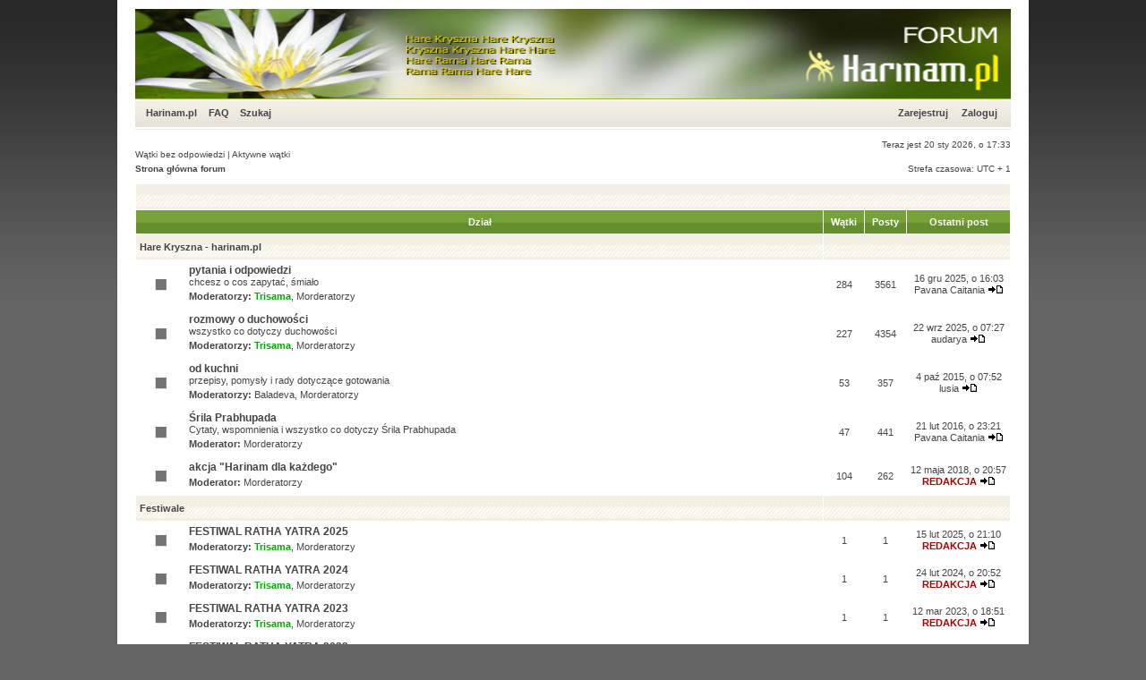

--- FILE ---
content_type: text/html; charset=UTF-8
request_url: https://forum.harinam.pl/index.php?sid=0f4811e7e93e8fd50921dd8526619632
body_size: 6910
content:
<!DOCTYPE html PUBLIC "-//W3C//DTD XHTML 1.0 Transitional//EN" "http://www.w3.org/TR/xhtml1/DTD/xhtml1-transitional.dtd">
<html xmlns="http://www.w3.org/1999/xhtml" dir="ltr" lang="pl" xml:lang="pl">
<head>

<meta http-equiv="content-type" content="text/html; charset=UTF-8" />
<meta http-equiv="content-language" content="pl" />
<meta http-equiv="content-style-type" content="text/css" />
<meta http-equiv="imagetoolbar" content="no" />
<meta name="resource-type" content="document" />
<meta name="distribution" content="global" />
<meta name="copyright" content="2000, 2002, 2005, 2007 phpBB Group" />
<meta name="keywords" content="" />
<meta name="description" content="" />
<meta http-equiv="X-UA-Compatible" content="IE=EmulateIE7; IE=EmulateIE9" />

        <!-- twitter app card start-->
        <!-- https://dev.twitter.com/docs/cards/types/app-card -->
        <meta name="twitter:card" content="app" />
    
        <meta name="twitter:app:id:iphone" content="307880732" />
        <meta name="twitter:app:url:iphone" content="tapatalk://forum.harinam.pl/?location=index" />
        <meta name="twitter:app:id:ipad" content="307880732" />
        <meta name="twitter:app:url:ipad" content="tapatalk://forum.harinam.pl/?location=index" />
        
        <meta name="twitter:app:id:googleplay" content="com.quoord.tapatalkpro.activity" />
        <meta name="twitter:app:url:googleplay" content="tapatalk://forum.harinam.pl/?location=index" />
        
    <!-- twitter app card -->
    

<title>forum.harinam.pl &bull; Strona główna forum</title>
<link rel="alternate" type="application/atom+xml" title="Kanał - forum.harinam.pl" href="https://forum.harinam.pl/feed.php" /><link rel="alternate" type="application/atom+xml" title="Kanał - Wszystkie działy" href="https://forum.harinam.pl/feed.php?mode=forums" />

<!--
   phpBB style name: xandgreen
   Based on style:   subsilver2
   Original author:  Tom Beddard ( http://www.subBlue.com/ )
   Modified by:      StylerBB.net team ( http://stylerbb.net )

         NOTE: This page was generated by phpBB, the free open-source bulletin board package.
         The phpBB Group is not responsible for the content of this page and forum. For more       
       information about phpBB please visit http://www.phpbb.com
-->

<link rel="stylesheet" href="./styles/xandgreen/theme/stylesheet.css" type="text/css" />

<script type="text/javascript">
// <![CDATA[


function popup(url, width, height, name)
{
	if (!name)
	{
		name = '_popup';
	}

	window.open(url.replace(/&amp;/g, '&'), name, 'height=' + height + ',resizable=yes,scrollbars=yes,width=' + width);
	return false;
}

function jumpto()
{
	var page = prompt('Wprowadź numer strony, do której chcesz przejść:', '');
	var per_page = '';
	var base_url = '';

	if (page !== null && !isNaN(page) && page == Math.floor(page) && page > 0)
	{
		if (base_url.indexOf('?') == -1)
		{
			document.location.href = base_url + '?start=' + ((page - 1) * per_page);
		}
		else
		{
			document.location.href = base_url.replace(/&amp;/g, '&') + '&start=' + ((page - 1) * per_page);
		}
	}
}

/**
* Find a member
*/
function find_username(url)
{
	popup(url, 760, 570, '_usersearch');
	return false;
}

/**
* Mark/unmark checklist
* id = ID of parent container, name = name prefix, state = state [true/false]
*/
function marklist(id, name, state)
{
	var parent = document.getElementById(id);
	if (!parent)
	{
		eval('parent = document.' + id);
	}

	if (!parent)
	{
		return;
	}

	var rb = parent.getElementsByTagName('input');
	
	for (var r = 0; r < rb.length; r++)
	{
		if (rb[r].name.substr(0, name.length) == name)
		{
			rb[r].checked = state;
		}
	}
}



// ]]>
</script>
</head>
<body class="ltr">

<a name="top"></a>

<div id="wrapheader">

	<div id="logodesc">
		<a href="./index.php?sid=63fee354b9aaa31101ea06659e1b7bd7"><img src="./styles/xandgreen/imageset/top.gif" width="978" height="100" alt="" title="" /></a>
	</div>

	<div id="menubar">
		<table width="100%" cellspacing="0">
		<tr>
			<td class="genmed">
				<a href="http://harinam.pl" style="margin-right: 10px;">Harinam.pl</a>
				<a href="./faq.php?sid=63fee354b9aaa31101ea06659e1b7bd7">FAQ</a>
				&nbsp; &nbsp;<a href="./search.php?sid=63fee354b9aaa31101ea06659e1b7bd7">Szukaj</a>
			</td>
			<td class="genmed" align="right">
				 &nbsp; &nbsp;<a href="./ucp.php?mode=register&amp;sid=63fee354b9aaa31101ea06659e1b7bd7">Zarejestruj</a>
					&nbsp; &nbsp; <a href="./ucp.php?mode=login&amp;sid=63fee354b9aaa31101ea06659e1b7bd7">Zaloguj</a>&nbsp;
			</td>
		</tr>
		</table>
	</div>
	<br />
	<div class="datebar">
		
		<span style="float: right;">Teraz jest 20 sty 2026, o 17:33</span>
	</div>

<br clear="all"/>
</div>

<div id="wrapcentre">

	
	<div class="searchbar">
		<span style="float: left;"><a href="./search.php?search_id=unanswered&amp;sid=63fee354b9aaa31101ea06659e1b7bd7">Wątki bez odpowiedzi</a> | <a href="./search.php?search_id=active_topics&amp;sid=63fee354b9aaa31101ea06659e1b7bd7">Aktywne wątki</a></span>
		
	</div>
	

	<br style="clear: both;" />

	<table class="tablebg" width="100%" cellspacing="0" cellpadding="0" style="margin-top: 5px;">
	<tr>
		<td class="row4">
			<p class="breadcrumbs"><a href="./index.php?sid=63fee354b9aaa31101ea06659e1b7bd7">Strona główna forum</a></p>
			<p class="datetime">Strefa czasowa: UTC + 1 </p>
		</td>
	</tr>
	</table>

	<br /><table class="tablebg" cellspacing="1" width="100%">
<tr>
	<td class="cat" colspan="5" align="right">&nbsp;</td>
</tr>
<tr>
	<th colspan="2">&nbsp;Dział&nbsp;</th>
	<th width="50">&nbsp;Wątki&nbsp;</th>
	<th width="50">&nbsp;Posty&nbsp;</th>
	<th>&nbsp;Ostatni post&nbsp;</th>
</tr>

		<tr>
			<td class="cat" colspan="2"><h4><a href="./viewforum.php?f=19&amp;sid=63fee354b9aaa31101ea06659e1b7bd7">Hare Kryszna - harinam.pl</a></h4></td>
			<td class="cat" colspan="3">&nbsp;</td>
		</tr>
	
		<tr>
			<td class="row1" width="50" align="center"><img src="./styles/xandgreen/imageset/forum_read.gif" width="46" height="25" alt="Brak nieprzeczytanych postów" title="Brak nieprzeczytanych postów" /></td>
			<td class="row1" width="100%">
				
				<a class="forumlink" href="./viewforum.php?f=1&amp;sid=63fee354b9aaa31101ea06659e1b7bd7">pytania i odpowiedzi</a>
				<p class="forumdesc">chcesz o cos zapytać, śmiało</p>
				
					<p class="forumdesc"><strong>Moderatorzy:</strong> <a href="./memberlist.php?mode=viewprofile&amp;u=14&amp;sid=63fee354b9aaa31101ea06659e1b7bd7" style="color: #00AA00;" class="username-coloured">Trisama</a>, <a href="./memberlist.php?mode=group&amp;g=8&amp;sid=63fee354b9aaa31101ea06659e1b7bd7">Morderatorzy</a></p>
				
			</td>
			<td class="row2" align="center"><p class="topicdetails">284</p></td>
			<td class="row2" align="center"><p class="topicdetails">3561</p></td>
			<td class="row2" align="center" nowrap="nowrap">
				
					<p class="topicdetails">16 gru 2025, o 16:03</p>
					<p class="topicdetails"><a href="./memberlist.php?mode=viewprofile&amp;u=328&amp;sid=63fee354b9aaa31101ea06659e1b7bd7">Pavana Caitania</a>
						<a href="./viewtopic.php?f=1&amp;p=22530&amp;sid=63fee354b9aaa31101ea06659e1b7bd7#p22530"><img src="./styles/xandgreen/imageset/icon_topic_latest.gif" width="18" height="9" alt="Zobacz najnowszy post" title="Zobacz najnowszy post" /></a>
					</p>
				
			</td>
		</tr>
	
		<tr>
			<td class="row1" width="50" align="center"><img src="./styles/xandgreen/imageset/forum_read.gif" width="46" height="25" alt="Brak nieprzeczytanych postów" title="Brak nieprzeczytanych postów" /></td>
			<td class="row1" width="100%">
				
				<a class="forumlink" href="./viewforum.php?f=2&amp;sid=63fee354b9aaa31101ea06659e1b7bd7">rozmowy o duchowości</a>
				<p class="forumdesc">wszystko co dotyczy duchowości </p>
				
					<p class="forumdesc"><strong>Moderatorzy:</strong> <a href="./memberlist.php?mode=viewprofile&amp;u=14&amp;sid=63fee354b9aaa31101ea06659e1b7bd7" style="color: #00AA00;" class="username-coloured">Trisama</a>, <a href="./memberlist.php?mode=group&amp;g=8&amp;sid=63fee354b9aaa31101ea06659e1b7bd7">Morderatorzy</a></p>
				
			</td>
			<td class="row2" align="center"><p class="topicdetails">227</p></td>
			<td class="row2" align="center"><p class="topicdetails">4354</p></td>
			<td class="row2" align="center" nowrap="nowrap">
				
					<p class="topicdetails">22 wrz 2025, o 07:27</p>
					<p class="topicdetails"><a href="./memberlist.php?mode=viewprofile&amp;u=1533&amp;sid=63fee354b9aaa31101ea06659e1b7bd7">audarya</a>
						<a href="./viewtopic.php?f=2&amp;p=22529&amp;sid=63fee354b9aaa31101ea06659e1b7bd7#p22529"><img src="./styles/xandgreen/imageset/icon_topic_latest.gif" width="18" height="9" alt="Zobacz najnowszy post" title="Zobacz najnowszy post" /></a>
					</p>
				
			</td>
		</tr>
	
		<tr>
			<td class="row1" width="50" align="center"><img src="./styles/xandgreen/imageset/forum_read.gif" width="46" height="25" alt="Brak nieprzeczytanych postów" title="Brak nieprzeczytanych postów" /></td>
			<td class="row1" width="100%">
				
				<a class="forumlink" href="./viewforum.php?f=3&amp;sid=63fee354b9aaa31101ea06659e1b7bd7">od kuchni</a>
				<p class="forumdesc">przepisy, pomysły i rady dotyczące gotowania</p>
				
					<p class="forumdesc"><strong>Moderatorzy:</strong> <a href="./memberlist.php?mode=viewprofile&amp;u=7&amp;sid=63fee354b9aaa31101ea06659e1b7bd7">Baladeva</a>, <a href="./memberlist.php?mode=group&amp;g=8&amp;sid=63fee354b9aaa31101ea06659e1b7bd7">Morderatorzy</a></p>
				
			</td>
			<td class="row2" align="center"><p class="topicdetails">53</p></td>
			<td class="row2" align="center"><p class="topicdetails">357</p></td>
			<td class="row2" align="center" nowrap="nowrap">
				
					<p class="topicdetails">4 paź 2015, o 07:52</p>
					<p class="topicdetails"><a href="./memberlist.php?mode=viewprofile&amp;u=82&amp;sid=63fee354b9aaa31101ea06659e1b7bd7">lusia</a>
						<a href="./viewtopic.php?f=3&amp;p=21894&amp;sid=63fee354b9aaa31101ea06659e1b7bd7#p21894"><img src="./styles/xandgreen/imageset/icon_topic_latest.gif" width="18" height="9" alt="Zobacz najnowszy post" title="Zobacz najnowszy post" /></a>
					</p>
				
			</td>
		</tr>
	
		<tr>
			<td class="row1" width="50" align="center"><img src="./styles/xandgreen/imageset/forum_read.gif" width="46" height="25" alt="Brak nieprzeczytanych postów" title="Brak nieprzeczytanych postów" /></td>
			<td class="row1" width="100%">
				
				<a class="forumlink" href="./viewforum.php?f=18&amp;sid=63fee354b9aaa31101ea06659e1b7bd7">Śrila Prabhupada</a>
				<p class="forumdesc">Cytaty, wspomnienia i wszystko co dotyczy Śrila Prabhupada</p>
				
					<p class="forumdesc"><strong>Moderator:</strong> <a href="./memberlist.php?mode=group&amp;g=8&amp;sid=63fee354b9aaa31101ea06659e1b7bd7">Morderatorzy</a></p>
				
			</td>
			<td class="row2" align="center"><p class="topicdetails">47</p></td>
			<td class="row2" align="center"><p class="topicdetails">441</p></td>
			<td class="row2" align="center" nowrap="nowrap">
				
					<p class="topicdetails">21 lut 2016, o 23:21</p>
					<p class="topicdetails"><a href="./memberlist.php?mode=viewprofile&amp;u=328&amp;sid=63fee354b9aaa31101ea06659e1b7bd7">Pavana Caitania</a>
						<a href="./viewtopic.php?f=18&amp;p=22221&amp;sid=63fee354b9aaa31101ea06659e1b7bd7#p22221"><img src="./styles/xandgreen/imageset/icon_topic_latest.gif" width="18" height="9" alt="Zobacz najnowszy post" title="Zobacz najnowszy post" /></a>
					</p>
				
			</td>
		</tr>
	
		<tr>
			<td class="row1" width="50" align="center"><img src="./styles/xandgreen/imageset/forum_read.gif" width="46" height="25" alt="Brak nieprzeczytanych postów" title="Brak nieprzeczytanych postów" /></td>
			<td class="row1" width="100%">
				
				<a class="forumlink" href="./viewforum.php?f=40&amp;sid=63fee354b9aaa31101ea06659e1b7bd7">akcja &quot;Harinam dla każdego&quot;</a>
				<p class="forumdesc"></p>
				
					<p class="forumdesc"><strong>Moderator:</strong> <a href="./memberlist.php?mode=group&amp;g=8&amp;sid=63fee354b9aaa31101ea06659e1b7bd7">Morderatorzy</a></p>
				
			</td>
			<td class="row2" align="center"><p class="topicdetails">104</p></td>
			<td class="row2" align="center"><p class="topicdetails">262</p></td>
			<td class="row2" align="center" nowrap="nowrap">
				
					<p class="topicdetails">12 maja 2018, o 20:57</p>
					<p class="topicdetails"><a href="./memberlist.php?mode=viewprofile&amp;u=61&amp;sid=63fee354b9aaa31101ea06659e1b7bd7" style="color: #AA0000;" class="username-coloured">REDAKCJA</a>
						<a href="./viewtopic.php?f=40&amp;p=22451&amp;sid=63fee354b9aaa31101ea06659e1b7bd7#p22451"><img src="./styles/xandgreen/imageset/icon_topic_latest.gif" width="18" height="9" alt="Zobacz najnowszy post" title="Zobacz najnowszy post" /></a>
					</p>
				
			</td>
		</tr>
	
		<tr>
			<td class="cat" colspan="2"><h4><a href="./viewforum.php?f=37&amp;sid=63fee354b9aaa31101ea06659e1b7bd7">Festiwale</a></h4></td>
			<td class="cat" colspan="3">&nbsp;</td>
		</tr>
	
		<tr>
			<td class="row1" width="50" align="center"><img src="./styles/xandgreen/imageset/forum_read.gif" width="46" height="25" alt="Brak nieprzeczytanych postów" title="Brak nieprzeczytanych postów" /></td>
			<td class="row1" width="100%">
				
				<a class="forumlink" href="./viewforum.php?f=66&amp;sid=63fee354b9aaa31101ea06659e1b7bd7">FESTIWAL RATHA YATRA 2025</a>
				<p class="forumdesc"></p>
				
					<p class="forumdesc"><strong>Moderatorzy:</strong> <a href="./memberlist.php?mode=viewprofile&amp;u=14&amp;sid=63fee354b9aaa31101ea06659e1b7bd7" style="color: #00AA00;" class="username-coloured">Trisama</a>, <a href="./memberlist.php?mode=group&amp;g=8&amp;sid=63fee354b9aaa31101ea06659e1b7bd7">Morderatorzy</a></p>
				
			</td>
			<td class="row2" align="center"><p class="topicdetails">1</p></td>
			<td class="row2" align="center"><p class="topicdetails">1</p></td>
			<td class="row2" align="center" nowrap="nowrap">
				
					<p class="topicdetails">15 lut 2025, o 21:10</p>
					<p class="topicdetails"><a href="./memberlist.php?mode=viewprofile&amp;u=61&amp;sid=63fee354b9aaa31101ea06659e1b7bd7" style="color: #AA0000;" class="username-coloured">REDAKCJA</a>
						<a href="./viewtopic.php?f=66&amp;p=22526&amp;sid=63fee354b9aaa31101ea06659e1b7bd7#p22526"><img src="./styles/xandgreen/imageset/icon_topic_latest.gif" width="18" height="9" alt="Zobacz najnowszy post" title="Zobacz najnowszy post" /></a>
					</p>
				
			</td>
		</tr>
	
		<tr>
			<td class="row1" width="50" align="center"><img src="./styles/xandgreen/imageset/forum_read.gif" width="46" height="25" alt="Brak nieprzeczytanych postów" title="Brak nieprzeczytanych postów" /></td>
			<td class="row1" width="100%">
				
				<a class="forumlink" href="./viewforum.php?f=65&amp;sid=63fee354b9aaa31101ea06659e1b7bd7">FESTIWAL RATHA YATRA 2024</a>
				<p class="forumdesc"></p>
				
					<p class="forumdesc"><strong>Moderatorzy:</strong> <a href="./memberlist.php?mode=viewprofile&amp;u=14&amp;sid=63fee354b9aaa31101ea06659e1b7bd7" style="color: #00AA00;" class="username-coloured">Trisama</a>, <a href="./memberlist.php?mode=group&amp;g=8&amp;sid=63fee354b9aaa31101ea06659e1b7bd7">Morderatorzy</a></p>
				
			</td>
			<td class="row2" align="center"><p class="topicdetails">1</p></td>
			<td class="row2" align="center"><p class="topicdetails">1</p></td>
			<td class="row2" align="center" nowrap="nowrap">
				
					<p class="topicdetails">24 lut 2024, o 20:52</p>
					<p class="topicdetails"><a href="./memberlist.php?mode=viewprofile&amp;u=61&amp;sid=63fee354b9aaa31101ea06659e1b7bd7" style="color: #AA0000;" class="username-coloured">REDAKCJA</a>
						<a href="./viewtopic.php?f=65&amp;p=22523&amp;sid=63fee354b9aaa31101ea06659e1b7bd7#p22523"><img src="./styles/xandgreen/imageset/icon_topic_latest.gif" width="18" height="9" alt="Zobacz najnowszy post" title="Zobacz najnowszy post" /></a>
					</p>
				
			</td>
		</tr>
	
		<tr>
			<td class="row1" width="50" align="center"><img src="./styles/xandgreen/imageset/forum_read.gif" width="46" height="25" alt="Brak nieprzeczytanych postów" title="Brak nieprzeczytanych postów" /></td>
			<td class="row1" width="100%">
				
				<a class="forumlink" href="./viewforum.php?f=64&amp;sid=63fee354b9aaa31101ea06659e1b7bd7">FESTIWAL RATHA YATRA 2023</a>
				<p class="forumdesc"></p>
				
					<p class="forumdesc"><strong>Moderatorzy:</strong> <a href="./memberlist.php?mode=viewprofile&amp;u=14&amp;sid=63fee354b9aaa31101ea06659e1b7bd7" style="color: #00AA00;" class="username-coloured">Trisama</a>, <a href="./memberlist.php?mode=group&amp;g=8&amp;sid=63fee354b9aaa31101ea06659e1b7bd7">Morderatorzy</a></p>
				
			</td>
			<td class="row2" align="center"><p class="topicdetails">1</p></td>
			<td class="row2" align="center"><p class="topicdetails">1</p></td>
			<td class="row2" align="center" nowrap="nowrap">
				
					<p class="topicdetails">12 mar 2023, o 18:51</p>
					<p class="topicdetails"><a href="./memberlist.php?mode=viewprofile&amp;u=61&amp;sid=63fee354b9aaa31101ea06659e1b7bd7" style="color: #AA0000;" class="username-coloured">REDAKCJA</a>
						<a href="./viewtopic.php?f=64&amp;p=22520&amp;sid=63fee354b9aaa31101ea06659e1b7bd7#p22520"><img src="./styles/xandgreen/imageset/icon_topic_latest.gif" width="18" height="9" alt="Zobacz najnowszy post" title="Zobacz najnowszy post" /></a>
					</p>
				
			</td>
		</tr>
	
		<tr>
			<td class="row1" width="50" align="center"><img src="./styles/xandgreen/imageset/forum_read.gif" width="46" height="25" alt="Brak nieprzeczytanych postów" title="Brak nieprzeczytanych postów" /></td>
			<td class="row1" width="100%">
				
				<a class="forumlink" href="./viewforum.php?f=63&amp;sid=63fee354b9aaa31101ea06659e1b7bd7">FESTIWAL RATHA YATRA 2022</a>
				<p class="forumdesc"></p>
				
					<p class="forumdesc"><strong>Moderatorzy:</strong> <a href="./memberlist.php?mode=viewprofile&amp;u=14&amp;sid=63fee354b9aaa31101ea06659e1b7bd7" style="color: #00AA00;" class="username-coloured">Trisama</a>, <a href="./memberlist.php?mode=group&amp;g=8&amp;sid=63fee354b9aaa31101ea06659e1b7bd7">Morderatorzy</a></p>
				
			</td>
			<td class="row2" align="center"><p class="topicdetails">1</p></td>
			<td class="row2" align="center"><p class="topicdetails">1</p></td>
			<td class="row2" align="center" nowrap="nowrap">
				
					<p class="topicdetails">5 mar 2022, o 19:25</p>
					<p class="topicdetails"><a href="./memberlist.php?mode=viewprofile&amp;u=61&amp;sid=63fee354b9aaa31101ea06659e1b7bd7" style="color: #AA0000;" class="username-coloured">REDAKCJA</a>
						<a href="./viewtopic.php?f=63&amp;p=22517&amp;sid=63fee354b9aaa31101ea06659e1b7bd7#p22517"><img src="./styles/xandgreen/imageset/icon_topic_latest.gif" width="18" height="9" alt="Zobacz najnowszy post" title="Zobacz najnowszy post" /></a>
					</p>
				
			</td>
		</tr>
	
		<tr>
			<td class="row1" width="50" align="center"><img src="./styles/xandgreen/imageset/forum_read.gif" width="46" height="25" alt="Brak nieprzeczytanych postów" title="Brak nieprzeczytanych postów" /></td>
			<td class="row1" width="100%">
				
				<a class="forumlink" href="./viewforum.php?f=62&amp;sid=63fee354b9aaa31101ea06659e1b7bd7">FESTIWAL RATHA YATRA 2021</a>
				<p class="forumdesc"></p>
				
					<p class="forumdesc"><strong>Moderatorzy:</strong> <a href="./memberlist.php?mode=viewprofile&amp;u=14&amp;sid=63fee354b9aaa31101ea06659e1b7bd7" style="color: #00AA00;" class="username-coloured">Trisama</a>, <a href="./memberlist.php?mode=group&amp;g=8&amp;sid=63fee354b9aaa31101ea06659e1b7bd7">Morderatorzy</a></p>
				
			</td>
			<td class="row2" align="center"><p class="topicdetails">1</p></td>
			<td class="row2" align="center"><p class="topicdetails">3</p></td>
			<td class="row2" align="center" nowrap="nowrap">
				
					<p class="topicdetails">8 mar 2021, o 11:53</p>
					<p class="topicdetails"><a href="./memberlist.php?mode=viewprofile&amp;u=61&amp;sid=63fee354b9aaa31101ea06659e1b7bd7" style="color: #AA0000;" class="username-coloured">REDAKCJA</a>
						<a href="./viewtopic.php?f=62&amp;p=22513&amp;sid=63fee354b9aaa31101ea06659e1b7bd7#p22513"><img src="./styles/xandgreen/imageset/icon_topic_latest.gif" width="18" height="9" alt="Zobacz najnowszy post" title="Zobacz najnowszy post" /></a>
					</p>
				
			</td>
		</tr>
	
		<tr>
			<td class="row1" width="50" align="center"><img src="./styles/xandgreen/imageset/forum_read.gif" width="46" height="25" alt="Brak nieprzeczytanych postów" title="Brak nieprzeczytanych postów" /></td>
			<td class="row1" width="100%">
				
				<a class="forumlink" href="./viewforum.php?f=61&amp;sid=63fee354b9aaa31101ea06659e1b7bd7">FESTIWAL RATHA YATRA 2020</a>
				<p class="forumdesc"></p>
				
					<p class="forumdesc"><strong>Moderatorzy:</strong> <a href="./memberlist.php?mode=viewprofile&amp;u=14&amp;sid=63fee354b9aaa31101ea06659e1b7bd7" style="color: #00AA00;" class="username-coloured">Trisama</a>, <a href="./memberlist.php?mode=group&amp;g=8&amp;sid=63fee354b9aaa31101ea06659e1b7bd7">Morderatorzy</a></p>
				
			</td>
			<td class="row2" align="center"><p class="topicdetails">1</p></td>
			<td class="row2" align="center"><p class="topicdetails">1</p></td>
			<td class="row2" align="center" nowrap="nowrap">
				
					<p class="topicdetails">8 lut 2020, o 20:41</p>
					<p class="topicdetails"><a href="./memberlist.php?mode=viewprofile&amp;u=61&amp;sid=63fee354b9aaa31101ea06659e1b7bd7" style="color: #AA0000;" class="username-coloured">REDAKCJA</a>
						<a href="./viewtopic.php?f=61&amp;p=22489&amp;sid=63fee354b9aaa31101ea06659e1b7bd7#p22489"><img src="./styles/xandgreen/imageset/icon_topic_latest.gif" width="18" height="9" alt="Zobacz najnowszy post" title="Zobacz najnowszy post" /></a>
					</p>
				
			</td>
		</tr>
	
		<tr>
			<td class="row1" width="50" align="center"><img src="./styles/xandgreen/imageset/forum_read_subforum.gif" width="46" height="25" alt="Brak nieprzeczytanych postów" title="Brak nieprzeczytanych postów" /></td>
			<td class="row1" width="100%">
				
				<a class="forumlink" href="./viewforum.php?f=46&amp;sid=63fee354b9aaa31101ea06659e1b7bd7">Ratha Yatra - archiwum</a>
				<p class="forumdesc"></p>
				
					<p class="forumdesc"><strong>Moderator:</strong> <a href="./memberlist.php?mode=group&amp;g=8&amp;sid=63fee354b9aaa31101ea06659e1b7bd7">Morderatorzy</a></p>
				
					<p class="forumdesc"><strong>Poddział: </strong> <a href="./viewforum.php?f=60&amp;sid=63fee354b9aaa31101ea06659e1b7bd7" class="subforum read" title="Brak nieprzeczytanych postów">FESTIWAL RATHA YATRA 2019</a></p>
				
			</td>
			<td class="row2" align="center"><p class="topicdetails">21</p></td>
			<td class="row2" align="center"><p class="topicdetails">108</p></td>
			<td class="row2" align="center" nowrap="nowrap">
				
					<p class="topicdetails">23 lut 2019, o 21:06</p>
					<p class="topicdetails"><a href="./memberlist.php?mode=viewprofile&amp;u=61&amp;sid=63fee354b9aaa31101ea06659e1b7bd7" style="color: #AA0000;" class="username-coloured">REDAKCJA</a>
						<a href="./viewtopic.php?f=60&amp;p=22461&amp;sid=63fee354b9aaa31101ea06659e1b7bd7#p22461"><img src="./styles/xandgreen/imageset/icon_topic_latest.gif" width="18" height="9" alt="Zobacz najnowszy post" title="Zobacz najnowszy post" /></a>
					</p>
				
			</td>
		</tr>
	
		<tr>
			<td class="row1" width="50" align="center"><img src="./styles/xandgreen/imageset/forum_read_subforum.gif" width="46" height="25" alt="Brak nieprzeczytanych postów" title="Brak nieprzeczytanych postów" /></td>
			<td class="row1" width="100%">
				
				<a class="forumlink" href="./viewforum.php?f=44&amp;sid=63fee354b9aaa31101ea06659e1b7bd7">Festiwal Nama Hatta - archiwum</a>
				<p class="forumdesc"></p>
				
			</td>
			<td class="row2" align="center"><p class="topicdetails">55</p></td>
			<td class="row2" align="center"><p class="topicdetails">477</p></td>
			<td class="row2" align="center" nowrap="nowrap">
				
					<p class="topicdetails">7 sie 2015, o 23:43</p>
					<p class="topicdetails"><a href="./memberlist.php?mode=viewprofile&amp;u=6&amp;sid=63fee354b9aaa31101ea06659e1b7bd7" style="color: #FF8000;" class="username-coloured">Rameśvar das</a>
						<a href="./viewtopic.php?f=53&amp;p=21886&amp;sid=63fee354b9aaa31101ea06659e1b7bd7#p21886"><img src="./styles/xandgreen/imageset/icon_topic_latest.gif" width="18" height="9" alt="Zobacz najnowszy post" title="Zobacz najnowszy post" /></a>
					</p>
				
			</td>
		</tr>
	
		<tr>
			<td class="cat" colspan="2"><h4><a href="./viewforum.php?f=25&amp;sid=63fee354b9aaa31101ea06659e1b7bd7">Mistrzowie duchowi</a></h4></td>
			<td class="cat" colspan="3">&nbsp;</td>
		</tr>
	
		<tr>
			<td class="row1" width="50" align="center"><img src="./styles/xandgreen/imageset/forum_read.gif" width="46" height="25" alt="Brak nieprzeczytanych postów" title="Brak nieprzeczytanych postów" /></td>
			<td class="row1" width="100%">
				
				<a class="forumlink" href="./viewforum.php?f=26&amp;sid=63fee354b9aaa31101ea06659e1b7bd7">Kryszna Kszetra Prabhu</a>
				<p class="forumdesc">Forum uczniów i sympatyków</p>
				
					<p class="forumdesc"><strong>Moderator:</strong> <a href="./memberlist.php?mode=group&amp;g=8&amp;sid=63fee354b9aaa31101ea06659e1b7bd7">Morderatorzy</a></p>
				
			</td>
			<td class="row2" align="center"><p class="topicdetails">28</p></td>
			<td class="row2" align="center"><p class="topicdetails">315</p></td>
			<td class="row2" align="center" nowrap="nowrap">
				
					<p class="topicdetails">31 lip 2018, o 12:14</p>
					<p class="topicdetails"><a href="./memberlist.php?mode=viewprofile&amp;u=1530&amp;sid=63fee354b9aaa31101ea06659e1b7bd7">Jakubpl</a>
						<a href="./viewtopic.php?f=26&amp;p=22453&amp;sid=63fee354b9aaa31101ea06659e1b7bd7#p22453"><img src="./styles/xandgreen/imageset/icon_topic_latest.gif" width="18" height="9" alt="Zobacz najnowszy post" title="Zobacz najnowszy post" /></a>
					</p>
				
			</td>
		</tr>
	
		<tr>
			<td class="row1" width="50" align="center"><img src="./styles/xandgreen/imageset/forum_read.gif" width="46" height="25" alt="Brak nieprzeczytanych postów" title="Brak nieprzeczytanych postów" /></td>
			<td class="row1" width="100%">
				
				<a class="forumlink" href="./viewforum.php?f=27&amp;sid=63fee354b9aaa31101ea06659e1b7bd7">Trivikrama Swami</a>
				<p class="forumdesc">Forum uczniów i sympatyków</p>
				
					<p class="forumdesc"><strong>Moderator:</strong> <a href="./memberlist.php?mode=group&amp;g=8&amp;sid=63fee354b9aaa31101ea06659e1b7bd7">Morderatorzy</a></p>
				
			</td>
			<td class="row2" align="center"><p class="topicdetails">8</p></td>
			<td class="row2" align="center"><p class="topicdetails">36</p></td>
			<td class="row2" align="center" nowrap="nowrap">
				
					<p class="topicdetails">13 sty 2011, o 08:25</p>
					<p class="topicdetails"><a href="./memberlist.php?mode=viewprofile&amp;u=57&amp;sid=63fee354b9aaa31101ea06659e1b7bd7">Jarek Owcarz</a>
						<a href="./viewtopic.php?f=27&amp;p=16660&amp;sid=63fee354b9aaa31101ea06659e1b7bd7#p16660"><img src="./styles/xandgreen/imageset/icon_topic_latest.gif" width="18" height="9" alt="Zobacz najnowszy post" title="Zobacz najnowszy post" /></a>
					</p>
				
			</td>
		</tr>
	
		<tr>
			<td class="row1" width="50" align="center"><img src="./styles/xandgreen/imageset/forum_read.gif" width="46" height="25" alt="Brak nieprzeczytanych postów" title="Brak nieprzeczytanych postów" /></td>
			<td class="row1" width="100%">
				
				<a class="forumlink" href="./viewforum.php?f=28&amp;sid=63fee354b9aaa31101ea06659e1b7bd7">Indradyumna Swami</a>
				<p class="forumdesc">Forum uczniów i sympatyków</p>
				
					<p class="forumdesc"><strong>Moderator:</strong> <a href="./memberlist.php?mode=group&amp;g=8&amp;sid=63fee354b9aaa31101ea06659e1b7bd7">Morderatorzy</a></p>
				
			</td>
			<td class="row2" align="center"><p class="topicdetails">4</p></td>
			<td class="row2" align="center"><p class="topicdetails">11</p></td>
			<td class="row2" align="center" nowrap="nowrap">
				
					<p class="topicdetails">2 kwi 2012, o 12:47</p>
					<p class="topicdetails"><a href="./memberlist.php?mode=viewprofile&amp;u=328&amp;sid=63fee354b9aaa31101ea06659e1b7bd7">Pavana Caitania</a>
						<a href="./viewtopic.php?f=28&amp;p=18995&amp;sid=63fee354b9aaa31101ea06659e1b7bd7#p18995"><img src="./styles/xandgreen/imageset/icon_topic_latest.gif" width="18" height="9" alt="Zobacz najnowszy post" title="Zobacz najnowszy post" /></a>
					</p>
				
			</td>
		</tr>
	
		<tr>
			<td class="row1" width="50" align="center"><img src="./styles/xandgreen/imageset/forum_read.gif" width="46" height="25" alt="Brak nieprzeczytanych postów" title="Brak nieprzeczytanych postów" /></td>
			<td class="row1" width="100%">
				
				<a class="forumlink" href="./viewforum.php?f=29&amp;sid=63fee354b9aaa31101ea06659e1b7bd7">Jayapataka Swami</a>
				<p class="forumdesc">Forum uczniów i sympatyków</p>
				
					<p class="forumdesc"><strong>Moderator:</strong> <a href="./memberlist.php?mode=group&amp;g=8&amp;sid=63fee354b9aaa31101ea06659e1b7bd7">Morderatorzy</a></p>
				
			</td>
			<td class="row2" align="center"><p class="topicdetails">10</p></td>
			<td class="row2" align="center"><p class="topicdetails">37</p></td>
			<td class="row2" align="center" nowrap="nowrap">
				
					<p class="topicdetails">12 sty 2013, o 03:44</p>
					<p class="topicdetails"><a href="./memberlist.php?mode=viewprofile&amp;u=328&amp;sid=63fee354b9aaa31101ea06659e1b7bd7">Pavana Caitania</a>
						<a href="./viewtopic.php?f=29&amp;p=19868&amp;sid=63fee354b9aaa31101ea06659e1b7bd7#p19868"><img src="./styles/xandgreen/imageset/icon_topic_latest.gif" width="18" height="9" alt="Zobacz najnowszy post" title="Zobacz najnowszy post" /></a>
					</p>
				
			</td>
		</tr>
	
		<tr>
			<td class="row1" width="50" align="center"><img src="./styles/xandgreen/imageset/forum_read.gif" width="46" height="25" alt="Brak nieprzeczytanych postów" title="Brak nieprzeczytanych postów" /></td>
			<td class="row1" width="100%">
				
				<a class="forumlink" href="./viewforum.php?f=30&amp;sid=63fee354b9aaa31101ea06659e1b7bd7">Prahladananda Swami</a>
				<p class="forumdesc">Forum uczniów i sympatyków</p>
				
					<p class="forumdesc"><strong>Moderator:</strong> <a href="./memberlist.php?mode=group&amp;g=8&amp;sid=63fee354b9aaa31101ea06659e1b7bd7">Morderatorzy</a></p>
				
			</td>
			<td class="row2" align="center"><p class="topicdetails">2</p></td>
			<td class="row2" align="center"><p class="topicdetails">7</p></td>
			<td class="row2" align="center" nowrap="nowrap">
				
					<p class="topicdetails">28 lut 2018, o 16:33</p>
					<p class="topicdetails"><a href="./memberlist.php?mode=viewprofile&amp;u=1530&amp;sid=63fee354b9aaa31101ea06659e1b7bd7">Jakubpl</a>
						<a href="./viewtopic.php?f=30&amp;p=22441&amp;sid=63fee354b9aaa31101ea06659e1b7bd7#p22441"><img src="./styles/xandgreen/imageset/icon_topic_latest.gif" width="18" height="9" alt="Zobacz najnowszy post" title="Zobacz najnowszy post" /></a>
					</p>
				
			</td>
		</tr>
	
		<tr>
			<td class="cat" colspan="2"><h4><a href="./viewforum.php?f=20&amp;sid=63fee354b9aaa31101ea06659e1b7bd7">Inne</a></h4></td>
			<td class="cat" colspan="3">&nbsp;</td>
		</tr>
	
		<tr>
			<td class="row1" width="50" align="center"><img src="./styles/xandgreen/imageset/forum_read.gif" width="46" height="25" alt="Brak nieprzeczytanych postów" title="Brak nieprzeczytanych postów" /></td>
			<td class="row1" width="100%">
				
				<a class="forumlink" href="./viewforum.php?f=4&amp;sid=63fee354b9aaa31101ea06659e1b7bd7">ogłoszenia</a>
				<p class="forumdesc">tutaj możesz zamieścić ogłoszenie, zaproszenie na stronę czy informację przeznaczoną dla ogółu</p>
				
					<p class="forumdesc"><strong>Moderator:</strong> <a href="./memberlist.php?mode=group&amp;g=8&amp;sid=63fee354b9aaa31101ea06659e1b7bd7">Morderatorzy</a></p>
				
			</td>
			<td class="row2" align="center"><p class="topicdetails">591</p></td>
			<td class="row2" align="center"><p class="topicdetails">3600</p></td>
			<td class="row2" align="center" nowrap="nowrap">
				
					<p class="topicdetails">27 kwi 2021, o 18:55</p>
					<p class="topicdetails"><a href="./memberlist.php?mode=viewprofile&amp;u=14&amp;sid=63fee354b9aaa31101ea06659e1b7bd7" style="color: #00AA00;" class="username-coloured">Trisama</a>
						<a href="./viewtopic.php?f=4&amp;p=22514&amp;sid=63fee354b9aaa31101ea06659e1b7bd7#p22514"><img src="./styles/xandgreen/imageset/icon_topic_latest.gif" width="18" height="9" alt="Zobacz najnowszy post" title="Zobacz najnowszy post" /></a>
					</p>
				
			</td>
		</tr>
	
		<tr>
			<td class="row1" width="50" align="center"><img src="./styles/xandgreen/imageset/forum_read.gif" width="46" height="25" alt="Brak nieprzeczytanych postów" title="Brak nieprzeczytanych postów" /></td>
			<td class="row1" width="100%">
				
				<a class="forumlink" href="./viewforum.php?f=5&amp;sid=63fee354b9aaa31101ea06659e1b7bd7">sprawy różne</a>
				<p class="forumdesc">o wszystkim co nas otacza</p>
				
					<p class="forumdesc"><strong>Moderator:</strong> <a href="./memberlist.php?mode=group&amp;g=8&amp;sid=63fee354b9aaa31101ea06659e1b7bd7">Morderatorzy</a></p>
				
			</td>
			<td class="row2" align="center"><p class="topicdetails">234</p></td>
			<td class="row2" align="center"><p class="topicdetails">1891</p></td>
			<td class="row2" align="center" nowrap="nowrap">
				
					<p class="topicdetails">27 wrz 2016, o 22:15</p>
					<p class="topicdetails"><a href="./memberlist.php?mode=viewprofile&amp;u=40&amp;sid=63fee354b9aaa31101ea06659e1b7bd7" style="color: #00AA00;" class="username-coloured">Purnaprajna</a>
						<a href="./viewtopic.php?f=5&amp;p=22386&amp;sid=63fee354b9aaa31101ea06659e1b7bd7#p22386"><img src="./styles/xandgreen/imageset/icon_topic_latest.gif" width="18" height="9" alt="Zobacz najnowszy post" title="Zobacz najnowszy post" /></a>
					</p>
				
			</td>
		</tr>
	
		<tr>
			<td class="row1" width="50" align="center"><img src="./styles/xandgreen/imageset/forum_read.gif" width="46" height="25" alt="Brak nieprzeczytanych postów" title="Brak nieprzeczytanych postów" /></td>
			<td class="row1" width="100%">
				
				<a class="forumlink" href="./viewforum.php?f=24&amp;sid=63fee354b9aaa31101ea06659e1b7bd7">Wykłady online</a>
				<p class="forumdesc"></p>
				
					<p class="forumdesc"><strong>Moderatorzy:</strong> <a href="./memberlist.php?mode=viewprofile&amp;u=25&amp;sid=63fee354b9aaa31101ea06659e1b7bd7" style="color: #00AA00;" class="username-coloured">Arjuna</a>, <a href="./memberlist.php?mode=viewprofile&amp;u=6&amp;sid=63fee354b9aaa31101ea06659e1b7bd7" style="color: #FF8000;" class="username-coloured">Rameśvar das</a></p>
				
			</td>
			<td class="row2" align="center"><p class="topicdetails">16</p></td>
			<td class="row2" align="center"><p class="topicdetails">232</p></td>
			<td class="row2" align="center" nowrap="nowrap">
				
					<p class="topicdetails">3 lip 2013, o 20:23</p>
					<p class="topicdetails"><a href="./memberlist.php?mode=viewprofile&amp;u=25&amp;sid=63fee354b9aaa31101ea06659e1b7bd7" style="color: #00AA00;" class="username-coloured">Arjuna</a>
						<a href="./viewtopic.php?f=24&amp;p=20638&amp;sid=63fee354b9aaa31101ea06659e1b7bd7#p20638"><img src="./styles/xandgreen/imageset/icon_topic_latest.gif" width="18" height="9" alt="Zobacz najnowszy post" title="Zobacz najnowszy post" /></a>
					</p>
				
			</td>
		</tr>
	
		<tr>
			<td class="row1" width="50" align="center"><img src="./styles/xandgreen/imageset/forum_read.gif" width="46" height="25" alt="Brak nieprzeczytanych postów" title="Brak nieprzeczytanych postów" /></td>
			<td class="row1" width="100%">
				
				<a class="forumlink" href="./viewforum.php?f=49&amp;sid=63fee354b9aaa31101ea06659e1b7bd7">Sankirtan</a>
				<p class="forumdesc"></p>
				
					<p class="forumdesc"><strong>Moderatorzy:</strong> <a href="./memberlist.php?mode=viewprofile&amp;u=6&amp;sid=63fee354b9aaa31101ea06659e1b7bd7" style="color: #FF8000;" class="username-coloured">Rameśvar das</a>, <a href="./memberlist.php?mode=group&amp;g=8&amp;sid=63fee354b9aaa31101ea06659e1b7bd7">Morderatorzy</a></p>
				
			</td>
			<td class="row2" align="center"><p class="topicdetails">26</p></td>
			<td class="row2" align="center"><p class="topicdetails">42</p></td>
			<td class="row2" align="center" nowrap="nowrap">
				
					<p class="topicdetails">4 sty 2026, o 21:35</p>
					<p class="topicdetails"><a href="./memberlist.php?mode=viewprofile&amp;u=61&amp;sid=63fee354b9aaa31101ea06659e1b7bd7" style="color: #AA0000;" class="username-coloured">REDAKCJA</a>
						<a href="./viewtopic.php?f=49&amp;p=22532&amp;sid=63fee354b9aaa31101ea06659e1b7bd7#p22532"><img src="./styles/xandgreen/imageset/icon_topic_latest.gif" width="18" height="9" alt="Zobacz najnowszy post" title="Zobacz najnowszy post" /></a>
					</p>
				
			</td>
		</tr>
	
		<tr>
			<td class="row1" width="50" align="center"><img src="./styles/xandgreen/imageset/forum_read.gif" width="46" height="25" alt="Brak nieprzeczytanych postów" title="Brak nieprzeczytanych postów" /></td>
			<td class="row1" width="100%">
				
				<a class="forumlink" href="./viewforum.php?f=48&amp;sid=63fee354b9aaa31101ea06659e1b7bd7">Nowe Śantipur - Projekt 2016</a>
				<p class="forumdesc"></p>
				
					<p class="forumdesc"><strong>Moderatorzy:</strong> <a href="./memberlist.php?mode=viewprofile&amp;u=6&amp;sid=63fee354b9aaa31101ea06659e1b7bd7" style="color: #FF8000;" class="username-coloured">Rameśvar das</a>, <a href="./memberlist.php?mode=group&amp;g=8&amp;sid=63fee354b9aaa31101ea06659e1b7bd7">Morderatorzy</a></p>
				
			</td>
			<td class="row2" align="center"><p class="topicdetails">5</p></td>
			<td class="row2" align="center"><p class="topicdetails">46</p></td>
			<td class="row2" align="center" nowrap="nowrap">
				
					<p class="topicdetails">23 paź 2014, o 11:58</p>
					<p class="topicdetails"><a href="./memberlist.php?mode=viewprofile&amp;u=50&amp;sid=63fee354b9aaa31101ea06659e1b7bd7">Balaji</a>
						<a href="./viewtopic.php?f=48&amp;p=21811&amp;sid=63fee354b9aaa31101ea06659e1b7bd7#p21811"><img src="./styles/xandgreen/imageset/icon_topic_latest.gif" width="18" height="9" alt="Zobacz najnowszy post" title="Zobacz najnowszy post" /></a>
					</p>
				
			</td>
		</tr>
	
		<tr>
			<td class="row1" width="50" align="center"><img src="./styles/xandgreen/imageset/forum_read.gif" width="46" height="25" alt="Brak nieprzeczytanych postów" title="Brak nieprzeczytanych postów" /></td>
			<td class="row1" width="100%">
				
				<a class="forumlink" href="./viewforum.php?f=11&amp;sid=63fee354b9aaa31101ea06659e1b7bd7">....skąd te dzwięki?....</a>
				<p class="forumdesc">o muzyce indyjskiej i nie tylko</p>
				
					<p class="forumdesc"><strong>Moderator:</strong> <a href="./memberlist.php?mode=group&amp;g=8&amp;sid=63fee354b9aaa31101ea06659e1b7bd7">Morderatorzy</a></p>
				
			</td>
			<td class="row2" align="center"><p class="topicdetails">106</p></td>
			<td class="row2" align="center"><p class="topicdetails">638</p></td>
			<td class="row2" align="center" nowrap="nowrap">
				
					<p class="topicdetails">31 maja 2016, o 00:04</p>
					<p class="topicdetails"><a href="./memberlist.php?mode=viewprofile&amp;u=1492&amp;sid=63fee354b9aaa31101ea06659e1b7bd7">Nowa</a>
						<a href="./viewtopic.php?f=11&amp;p=22364&amp;sid=63fee354b9aaa31101ea06659e1b7bd7#p22364"><img src="./styles/xandgreen/imageset/icon_topic_latest.gif" width="18" height="9" alt="Zobacz najnowszy post" title="Zobacz najnowszy post" /></a>
					</p>
				
			</td>
		</tr>
	
		<tr>
			<td class="row1" width="50" align="center"><img src="./styles/xandgreen/imageset/forum_read.gif" width="46" height="25" alt="Brak nieprzeczytanych postów" title="Brak nieprzeczytanych postów" /></td>
			<td class="row1" width="100%">
				
				<a class="forumlink" href="./viewforum.php?f=15&amp;sid=63fee354b9aaa31101ea06659e1b7bd7">zdrowie</a>
				<p class="forumdesc">przyczyny chorób, Ayur Veda, diety zdrowotne, lekarstwa</p>
				
					<p class="forumdesc"><strong>Moderator:</strong> <a href="./memberlist.php?mode=group&amp;g=8&amp;sid=63fee354b9aaa31101ea06659e1b7bd7">Morderatorzy</a></p>
				
			</td>
			<td class="row2" align="center"><p class="topicdetails">17</p></td>
			<td class="row2" align="center"><p class="topicdetails">140</p></td>
			<td class="row2" align="center" nowrap="nowrap">
				
					<p class="topicdetails">15 paź 2018, o 09:14</p>
					<p class="topicdetails"><a href="./memberlist.php?mode=viewprofile&amp;u=1539&amp;sid=63fee354b9aaa31101ea06659e1b7bd7">mlodamama21x</a>
						<a href="./viewtopic.php?f=15&amp;p=22454&amp;sid=63fee354b9aaa31101ea06659e1b7bd7#p22454"><img src="./styles/xandgreen/imageset/icon_topic_latest.gif" width="18" height="9" alt="Zobacz najnowszy post" title="Zobacz najnowszy post" /></a>
					</p>
				
			</td>
		</tr>
	
		<tr>
			<td class="row1" width="50" align="center"><img src="./styles/xandgreen/imageset/forum_read.gif" width="46" height="25" alt="Brak nieprzeczytanych postów" title="Brak nieprzeczytanych postów" /></td>
			<td class="row1" width="100%">
				
				<a class="forumlink" href="./viewforum.php?f=7&amp;sid=63fee354b9aaa31101ea06659e1b7bd7">o stronie</a>
				<p class="forumdesc">uwagi, propozycje</p>
				
					<p class="forumdesc"><strong>Moderator:</strong> <a href="./memberlist.php?mode=group&amp;g=8&amp;sid=63fee354b9aaa31101ea06659e1b7bd7">Morderatorzy</a></p>
				
			</td>
			<td class="row2" align="center"><p class="topicdetails">33</p></td>
			<td class="row2" align="center"><p class="topicdetails">289</p></td>
			<td class="row2" align="center" nowrap="nowrap">
				
					<p class="topicdetails">11 cze 2013, o 10:21</p>
					<p class="topicdetails"><a href="./memberlist.php?mode=viewprofile&amp;u=25&amp;sid=63fee354b9aaa31101ea06659e1b7bd7" style="color: #00AA00;" class="username-coloured">Arjuna</a>
						<a href="./viewtopic.php?f=7&amp;p=20571&amp;sid=63fee354b9aaa31101ea06659e1b7bd7#p20571"><img src="./styles/xandgreen/imageset/icon_topic_latest.gif" width="18" height="9" alt="Zobacz najnowszy post" title="Zobacz najnowszy post" /></a>
					</p>
				
			</td>
		</tr>
	
		<tr>
			<td class="row1" width="50" align="center"><img src="./styles/xandgreen/imageset/forum_read.gif" width="46" height="25" alt="Brak nieprzeczytanych postów" title="Brak nieprzeczytanych postów" /></td>
			<td class="row1" width="100%">
				
				<a class="forumlink" href="./viewforum.php?f=6&amp;sid=63fee354b9aaa31101ea06659e1b7bd7">pomoc</a>
				<p class="forumdesc"></p>
				
					<p class="forumdesc"><strong>Moderator:</strong> <a href="./memberlist.php?mode=group&amp;g=8&amp;sid=63fee354b9aaa31101ea06659e1b7bd7">Morderatorzy</a></p>
				
			</td>
			<td class="row2" align="center"><p class="topicdetails">8</p></td>
			<td class="row2" align="center"><p class="topicdetails">37</p></td>
			<td class="row2" align="center" nowrap="nowrap">
				
					<p class="topicdetails">25 kwi 2012, o 20:01</p>
					<p class="topicdetails"><a href="./memberlist.php?mode=viewprofile&amp;u=161&amp;sid=63fee354b9aaa31101ea06659e1b7bd7">Kavicandra</a>
						<a href="./viewtopic.php?f=6&amp;p=19198&amp;sid=63fee354b9aaa31101ea06659e1b7bd7#p19198"><img src="./styles/xandgreen/imageset/icon_topic_latest.gif" width="18" height="9" alt="Zobacz najnowszy post" title="Zobacz najnowszy post" /></a>
					</p>
				
			</td>
		</tr>
	
		<tr>
			<td class="row1" width="50" align="center"><img src="./styles/xandgreen/imageset/forum_read.gif" width="46" height="25" alt="Brak nieprzeczytanych postów" title="Brak nieprzeczytanych postów" /></td>
			<td class="row1" width="100%">
				
				<a class="forumlink" href="./viewforum.php?f=34&amp;sid=63fee354b9aaa31101ea06659e1b7bd7">Full Kontakt</a>
				<p class="forumdesc">Miejsce dla tych co chcą coś z kimś przegadać i oszczędzić tego innym.</p>
				
					<p class="forumdesc"><strong>Moderator:</strong> <a href="./memberlist.php?mode=group&amp;g=8&amp;sid=63fee354b9aaa31101ea06659e1b7bd7">Morderatorzy</a></p>
				
			</td>
			<td class="row2" align="center"><p class="topicdetails">9</p></td>
			<td class="row2" align="center"><p class="topicdetails">347</p></td>
			<td class="row2" align="center" nowrap="nowrap">
				
					<p class="topicdetails">22 sty 2014, o 10:19</p>
					<p class="topicdetails"><a href="./memberlist.php?mode=viewprofile&amp;u=287&amp;sid=63fee354b9aaa31101ea06659e1b7bd7">adrian</a>
						<a href="./viewtopic.php?f=34&amp;p=21579&amp;sid=63fee354b9aaa31101ea06659e1b7bd7#p21579"><img src="./styles/xandgreen/imageset/icon_topic_latest.gif" width="18" height="9" alt="Zobacz najnowszy post" title="Zobacz najnowszy post" /></a>
					</p>
				
			</td>
		</tr>
	
		<tr>
			<td class="cat" colspan="2"><h4><a href="./viewforum.php?f=21&amp;sid=63fee354b9aaa31101ea06659e1b7bd7">Komentarze</a></h4></td>
			<td class="cat" colspan="3">&nbsp;</td>
		</tr>
	
		<tr>
			<td class="row1" width="50" align="center"><img src="./styles/xandgreen/imageset/forum_read.gif" width="46" height="25" alt="Brak nieprzeczytanych postów" title="Brak nieprzeczytanych postów" /></td>
			<td class="row1" width="100%">
				
				<a class="forumlink" href="./viewforum.php?f=8&amp;sid=63fee354b9aaa31101ea06659e1b7bd7">Życie Yatry</a>
				<p class="forumdesc"></p>
				
					<p class="forumdesc"><strong>Moderator:</strong> <a href="./memberlist.php?mode=group&amp;g=8&amp;sid=63fee354b9aaa31101ea06659e1b7bd7">Morderatorzy</a></p>
				
			</td>
			<td class="row2" align="center"><p class="topicdetails">285</p></td>
			<td class="row2" align="center"><p class="topicdetails">1240</p></td>
			<td class="row2" align="center" nowrap="nowrap">
				
					<p class="topicdetails">20 cze 2014, o 19:23</p>
					<p class="topicdetails"><a href="./memberlist.php?mode=viewprofile&amp;u=61&amp;sid=63fee354b9aaa31101ea06659e1b7bd7" style="color: #AA0000;" class="username-coloured">REDAKCJA</a>
						<a href="./viewtopic.php?f=8&amp;p=21752&amp;sid=63fee354b9aaa31101ea06659e1b7bd7#p21752"><img src="./styles/xandgreen/imageset/icon_topic_latest.gif" width="18" height="9" alt="Zobacz najnowszy post" title="Zobacz najnowszy post" /></a>
					</p>
				
			</td>
		</tr>
	
		<tr>
			<td class="row1" width="50" align="center"><img src="./styles/xandgreen/imageset/forum_read.gif" width="46" height="25" alt="Brak nieprzeczytanych postów" title="Brak nieprzeczytanych postów" /></td>
			<td class="row1" width="100%">
				
				<a class="forumlink" href="./viewforum.php?f=9&amp;sid=63fee354b9aaa31101ea06659e1b7bd7">Programy Otwarte</a>
				<p class="forumdesc"></p>
				
					<p class="forumdesc"><strong>Moderator:</strong> <a href="./memberlist.php?mode=group&amp;g=8&amp;sid=63fee354b9aaa31101ea06659e1b7bd7">Morderatorzy</a></p>
				
			</td>
			<td class="row2" align="center"><p class="topicdetails">127</p></td>
			<td class="row2" align="center"><p class="topicdetails">541</p></td>
			<td class="row2" align="center" nowrap="nowrap">
				
					<p class="topicdetails">25 wrz 2016, o 04:55</p>
					<p class="topicdetails"><a href="./memberlist.php?mode=viewprofile&amp;u=40&amp;sid=63fee354b9aaa31101ea06659e1b7bd7" style="color: #00AA00;" class="username-coloured">Purnaprajna</a>
						<a href="./viewtopic.php?f=9&amp;p=22384&amp;sid=63fee354b9aaa31101ea06659e1b7bd7#p22384"><img src="./styles/xandgreen/imageset/icon_topic_latest.gif" width="18" height="9" alt="Zobacz najnowszy post" title="Zobacz najnowszy post" /></a>
					</p>
				
			</td>
		</tr>
	
		<tr>
			<td class="row1" width="50" align="center"><img src="./styles/xandgreen/imageset/forum_read.gif" width="46" height="25" alt="Brak nieprzeczytanych postów" title="Brak nieprzeczytanych postów" /></td>
			<td class="row1" width="100%">
				
				<a class="forumlink" href="./viewforum.php?f=10&amp;sid=63fee354b9aaa31101ea06659e1b7bd7">Inspiracje</a>
				<p class="forumdesc">pytania, komentarze i uwagi dotyczace poszczególnych tematów z działu <a href="http://www.harinam.pl/inspiracje.html" class="postlink">Inspiracje</a></p>
				
					<p class="forumdesc"><strong>Moderator:</strong> <a href="./memberlist.php?mode=group&amp;g=8&amp;sid=63fee354b9aaa31101ea06659e1b7bd7">Morderatorzy</a></p>
				
			</td>
			<td class="row2" align="center"><p class="topicdetails">68</p></td>
			<td class="row2" align="center"><p class="topicdetails">403</p></td>
			<td class="row2" align="center" nowrap="nowrap">
				
					<p class="topicdetails">22 sie 2016, o 17:56</p>
					<p class="topicdetails"><a href="./memberlist.php?mode=viewprofile&amp;u=328&amp;sid=63fee354b9aaa31101ea06659e1b7bd7">Pavana Caitania</a>
						<a href="./viewtopic.php?f=10&amp;p=22374&amp;sid=63fee354b9aaa31101ea06659e1b7bd7#p22374"><img src="./styles/xandgreen/imageset/icon_topic_latest.gif" width="18" height="9" alt="Zobacz najnowszy post" title="Zobacz najnowszy post" /></a>
					</p>
				
			</td>
		</tr>
	
		<tr>
			<td class="row1" width="50" align="center"><img src="./styles/xandgreen/imageset/forum_read.gif" width="46" height="25" alt="Brak nieprzeczytanych postów" title="Brak nieprzeczytanych postów" /></td>
			<td class="row1" width="100%">
				
				<a class="forumlink" href="./viewforum.php?f=16&amp;sid=63fee354b9aaa31101ea06659e1b7bd7">Wieści ze Świata</a>
				<p class="forumdesc">pytania, komentarze i uwagi dotyczace poszczególnych tematów z działu <a href="http://www.harinam.pl/newsy.html" class="postlink">Wieści ze Świata</a></p>
				
					<p class="forumdesc"><strong>Moderator:</strong> <a href="./memberlist.php?mode=group&amp;g=8&amp;sid=63fee354b9aaa31101ea06659e1b7bd7">Morderatorzy</a></p>
				
			</td>
			<td class="row2" align="center"><p class="topicdetails">39</p></td>
			<td class="row2" align="center"><p class="topicdetails">219</p></td>
			<td class="row2" align="center" nowrap="nowrap">
				
					<p class="topicdetails">28 wrz 2013, o 10:28</p>
					<p class="topicdetails"><a href="./memberlist.php?mode=viewprofile&amp;u=407&amp;sid=63fee354b9aaa31101ea06659e1b7bd7">Waldemar</a>
						<a href="./viewtopic.php?f=16&amp;p=21339&amp;sid=63fee354b9aaa31101ea06659e1b7bd7#p21339"><img src="./styles/xandgreen/imageset/icon_topic_latest.gif" width="18" height="9" alt="Zobacz najnowszy post" title="Zobacz najnowszy post" /></a>
					</p>
				
			</td>
		</tr>
	
		<tr>
			<td class="row1" width="50" align="center"><img src="./styles/xandgreen/imageset/forum_read.gif" width="46" height="25" alt="Brak nieprzeczytanych postów" title="Brak nieprzeczytanych postów" /></td>
			<td class="row1" width="100%">
				
				<a class="forumlink" href="./viewforum.php?f=17&amp;sid=63fee354b9aaa31101ea06659e1b7bd7">Seminaria i Wykłady</a>
				<p class="forumdesc">pytania, komentarze i uwagi dotyczace poszczególnych tematów z działu <a href="http://www.harinam.pl/seminaria.html" class="postlink">Seminaria i Wykłady</a></p>
				
					<p class="forumdesc"><strong>Moderator:</strong> <a href="./memberlist.php?mode=group&amp;g=8&amp;sid=63fee354b9aaa31101ea06659e1b7bd7">Morderatorzy</a></p>
				
			</td>
			<td class="row2" align="center"><p class="topicdetails">8</p></td>
			<td class="row2" align="center"><p class="topicdetails">41</p></td>
			<td class="row2" align="center" nowrap="nowrap">
				
					<p class="topicdetails">19 lis 2010, o 03:01</p>
					<p class="topicdetails"><a href="./memberlist.php?mode=viewprofile&amp;u=328&amp;sid=63fee354b9aaa31101ea06659e1b7bd7">Pavana Caitania</a>
						<a href="./viewtopic.php?f=17&amp;p=15961&amp;sid=63fee354b9aaa31101ea06659e1b7bd7#p15961"><img src="./styles/xandgreen/imageset/icon_topic_latest.gif" width="18" height="9" alt="Zobacz najnowszy post" title="Zobacz najnowszy post" /></a>
					</p>
				
			</td>
		</tr>
	
		<tr>
			<td class="row1" width="50" align="center"><img src="./styles/xandgreen/imageset/forum_read.gif" width="46" height="25" alt="Brak nieprzeczytanych postów" title="Brak nieprzeczytanych postów" /></td>
			<td class="row1" width="100%">
				
				<a class="forumlink" href="./viewforum.php?f=22&amp;sid=63fee354b9aaa31101ea06659e1b7bd7">Galeria Bóstw</a>
				<p class="forumdesc">komentarze do galerii Bóstw</p>
				
			</td>
			<td class="row2" align="center"><p class="topicdetails">18</p></td>
			<td class="row2" align="center"><p class="topicdetails">65</p></td>
			<td class="row2" align="center" nowrap="nowrap">
				
					<p class="topicdetails">17 wrz 2013, o 12:48</p>
					<p class="topicdetails"><a href="./memberlist.php?mode=viewprofile&amp;u=328&amp;sid=63fee354b9aaa31101ea06659e1b7bd7">Pavana Caitania</a>
						<a href="./viewtopic.php?f=22&amp;p=21259&amp;sid=63fee354b9aaa31101ea06659e1b7bd7#p21259"><img src="./styles/xandgreen/imageset/icon_topic_latest.gif" width="18" height="9" alt="Zobacz najnowszy post" title="Zobacz najnowszy post" /></a>
					</p>
				
			</td>
		</tr>
	
</table>
<span class="gensmall"><a href="./ucp.php?mode=delete_cookies&amp;sid=63fee354b9aaa31101ea06659e1b7bd7">Usuń ciasteczka</a>| <a href="./memberlist.php?mode=leaders&amp;sid=63fee354b9aaa31101ea06659e1b7bd7">Ekipa</a> </span><br />

<br clear="all" />

<table class="tablebg" width="100%" cellspacing="0" cellpadding="0" style="margin-top: 5px;">
	<tr>
		<td class="row4">
			<p class="breadcrumbs"><a href="./index.php?sid=63fee354b9aaa31101ea06659e1b7bd7">Strona główna forum</a></p>
			<p class="datetime">Strefa czasowa: UTC + 1 </p>
		</td>
	</tr>
	</table>
	<br clear="all" />

	<table class="tablebg" width="100%" cellspacing="1">
	<tr>
		<td class="cat" colspan="2"><h4>Kto przegląda forum</h4></td>
	</tr>
	<tr>
	
		<td class="row1" rowspan="2" align="center" valign="middle"><img src="./styles/xandgreen/theme/images/whosonline.gif" alt="Kto przegląda forum" /></td>
	
		<td class="row1" width="100%"><span class="genmed">Forum przegląda <strong>16</strong> użytkowników :: 0 zidentyfikowanych, 0 ukrytych i 16 gości (dane z ostatnich 5 minut)<br />Najwięcej użytkowników online (<strong>907</strong>) było 16 gru 2015, o 23:29<br /><br />Zidentyfikowani użytkownicy: Brak zidentyfikowanych użytkowników</span></td>
	</tr>
	
		<tr>
			<td class="row1"><b class="gensmall">Legenda :: <a style="color:#AA0000" href="./memberlist.php?mode=group&amp;g=89&amp;sid=63fee354b9aaa31101ea06659e1b7bd7">Administratorzy</a>, <a style="color:#00AA00" href="./memberlist.php?mode=group&amp;g=88&amp;sid=63fee354b9aaa31101ea06659e1b7bd7">Moderatorzy globalni</a>, <a style="color:#FF8000" href="./memberlist.php?mode=group&amp;g=91&amp;sid=63fee354b9aaa31101ea06659e1b7bd7">Sponsorzy</a></b></td>
		</tr>
	
	</table>

	<br clear="all" />

	<table class="tablebg" width="100%" cellspacing="1">
	<tr>
		<td class="cat" colspan="2"><h4>Urodziny</h4></td>
	</tr>
	<tr>
		<td class="row1" align="center" valign="middle"><img src="./styles/xandgreen/theme/images/whosonline.gif" alt="Urodziny" /></td>
		<td class="row1" width="100%"><p class="genmed">Nikt nie ma dziś urodzin</p></td>
	</tr>
	</table>


<br clear="all" />

<table class="tablebg" width="100%" cellspacing="1">
<tr>
	<td class="cat" colspan="2"><h4>Statystyki</h4></td>
</tr>
<tr>
	<td class="row1"><img src="./styles/xandgreen/theme/images/whosonline.gif" alt="Statystyki" /></td>
	<td class="row1" width="100%" valign="middle"><p class="genmed">Liczba postów: <strong>21493</strong> | Liczba wątków: <strong>2546</strong> | Liczba użytkowników: <strong>615</strong> | Najnowszy użytkownik: <strong><a href="./memberlist.php?mode=viewprofile&amp;u=1559&amp;sid=63fee354b9aaa31101ea06659e1b7bd7">Krystian112</a></strong></p></td>
</tr>
</table>


	<br clear="all" />

	<form method="post" action="./ucp.php?mode=login&amp;sid=63fee354b9aaa31101ea06659e1b7bd7">
	
	<table class="tablebg" width="100%" cellspacing="1">
	<tr>
		<td class="cat"><h4><a href="./ucp.php?mode=login&amp;sid=63fee354b9aaa31101ea06659e1b7bd7">Zaloguj</a></h4></td>
	</tr>
	<tr>
		<td class="row1" align="center"><span class="genmed">Nazwa użytkownika:</span> <input class="post" type="text" name="username" size="10" />&nbsp; <span class="genmed">Hasło:</span> <input class="post" type="password" name="password" size="10" />&nbsp;  <span class="gensmall">Zapamiętaj mnie</span> <input type="checkbox" class="radio" name="autologin" />&nbsp; <input type="submit" class="btnmain" name="login" value="Zaloguj" /></td>
	</tr>
	</table>
	<input type="hidden" name="redirect" value="./index.php?sid=63fee354b9aaa31101ea06659e1b7bd7" />

	
	</form>


<br clear="all" />

<table class="legend">
<tr>
	<td width="20" align="center"><img src="./styles/xandgreen/imageset/forum_unread.gif" width="46" height="25" alt="Nieprzeczytane posty" title="Nieprzeczytane posty" /></td>
	<td><span class="gensmall">Nieprzeczytane posty</span></td>
	<td>&nbsp;&nbsp;</td>
	<td width="20" align="center"><img src="./styles/xandgreen/imageset/forum_read.gif" width="46" height="25" alt="Brak nieprzeczytanych postów" title="Brak nieprzeczytanych postów" /></td>
	<td><span class="gensmall">Brak nieprzeczytanych postów</span></td>
	<td>&nbsp;&nbsp;</td>
	<td width="20" align="center"><img src="./styles/xandgreen/imageset/forum_read_locked.gif" width="46" height="25" alt="Brak nieprzeczytanych postów [ Zablokowane ]" title="Brak nieprzeczytanych postów [ Zablokowane ]" /></td>
	<td><span class="gensmall">Dział zablokowany</span></td>
</tr>
</table>

<img src="./cron.php?cron_type=tidy_cache&amp;sid=63fee354b9aaa31101ea06659e1b7bd7" width="1" height="1" alt="cron" />
</div>

<!--
	We request you retain the full copyright notice below including the link to www.phpbb.com.
	This not only gives respect to the large amount of time given freely by the developers
	but also helps build interest, traffic and use of phpBB3. If you (honestly) cannot retain
	the full copyright we ask you at least leave in place the "Powered by phpBB" line, with
	"phpBB" linked to www.phpbb.com. If you refuse to include even this then support on our
	forums may be affected.

	The phpBB Group : 2006
//-->

<div id="wrapfooter">
	
	<span class="copyright">Powered by <a href="http://www.phpbb.com/">phpBB</a> &copy; 2000, 2002, 2005, 2007 phpBB Group<br />
	Theme created <a href="http://www.stylerbb.net/">StylerBB.net</a>
	<br />Przyjazne użytkownikom polskie wsparcie phpBB3 - <a href="http://phpbb3.pl">phpBB3.PL</a> <!-- Jeżeli chcesz usunąć tę wiadomość, znajdziesz ją w pliku language/pl/common.php. Prosimy jednak o nie usuwanie jej, a przynajmniej zostawienie samego linku do phpBB3.PL --></span>
</div>

</body>
</html>